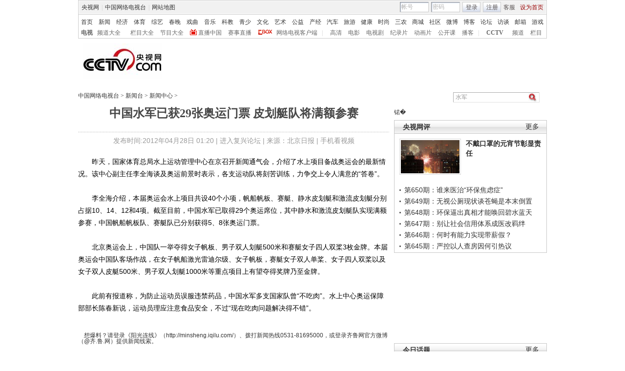

--- FILE ---
content_type: application/javascript
request_url: http://p.data.cctv.com/ge.js
body_size: 221
content:
window.goldlog=(window.goldlog||{});goldlog.Etag="lCH3ISIpWRECAQOFctbOjb4i";goldlog.stag=2;